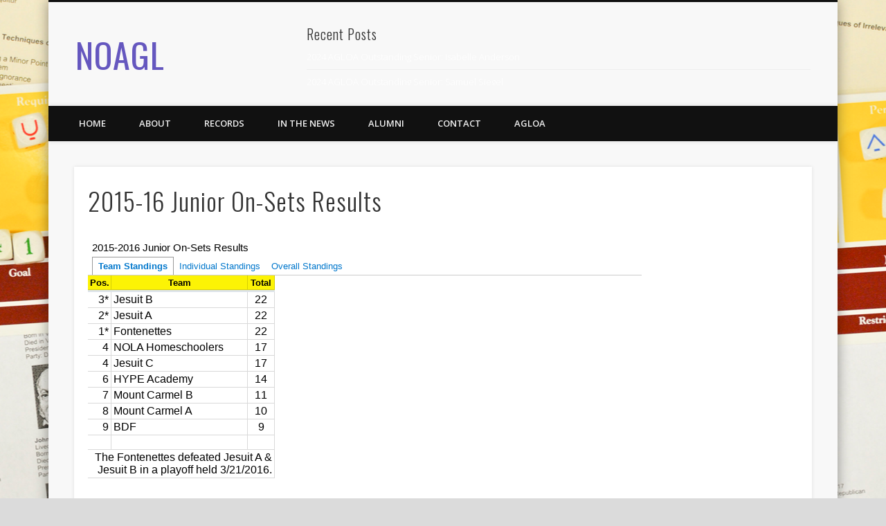

--- FILE ---
content_type: text/html; charset=utf-8
request_url: https://docs.google.com/spreadsheets/d/1uEsGuEhvWPzAhtQ1R5xAYXqO5Ak6-eRNnwCKsWiPotA/pubhtml?widget=false&headers=false
body_size: 13372
content:
<!DOCTYPE html><html><head><meta name="WS" content="efcb2f8ad04736abfef1d38a92af1a87"><meta name="google" content="notranslate"><meta name="viewport" content="target-densitydpi=device-dpi,user-scalable=1,minimum-scale=1,maximum-scale=2.5,initial-scale=1,width=device-width"><meta http-equiv="X-UA-Compatible" content="IE=edge;"><meta name="referrer" content="strict-origin-when-cross-origin"><title>2015-2016 Junior On-Sets Results - Google Drive</title><link rel="shortcut icon" href="//ssl.gstatic.com/docs/spreadsheets/spreadsheets_2023q4.ico"><meta property="og:title" content="2015-2016 Junior On-Sets Results"><meta property="og:type" content="article"><meta property="og:site_name" content="Google Docs"><meta property="og:url" content="https://docs.google.com/spreadsheets/d/1uEsGuEhvWPzAhtQ1R5xAYXqO5Ak6-eRNnwCKsWiPotA/pubhtml?widget=false&amp;headers=false&amp;usp=embed_facebook"><link href='/static/spreadsheets2/client/css/3765282931-waffle_k_ltr.css' rel='stylesheet' nonce="IGm_dtYr_EI5gbFt05lLnA"><style nonce="IGm_dtYr_EI5gbFt05lLnA">
        html { overflow: visible; }
        html, body {
          height: 100%;
        }
        body {
          display: flex;
          flex-direction: column;
        }
        #sheets-viewport {
          display: flex;
          flex: 1;
          flex-direction: column;
          overflow: auto;
        }
        #sheets-viewport.widget-viewport { overflow: hidden; }
        .grid-container { overflow: visible; background: white;}
        .grid-table-container { overflow: visible; }
        #top-bar {
          margin: 0;
          overflow: hidden;
        }
        #top-bar {
          border-bottom: 1px solid #ccc;
          padding: 6px 6px 0;
        }
        #doc-title { padding-bottom: 5px; }
        #doc-title .name { font-size: 15px; }
        #sheet-menu {
          font-size: 13px;
          margin: 6px 0 0;
          padding: 0 0 5px;
        }
        #sheet-menu li {
          display: inline;
          list-style-type: none;
          margin: 0;
          padding: 5px 8px;
        }
        #sheet-menu li.active {
          background-color: #fff;
          font-weight: bold;
          border: 1px solid #999;
        }
        #top-bar #sheet-menu li.active {
          border-bottom: 0;
        }
        #sheet-menu a, #sheet-menu a:visited { color: #07c; }
        #footer {
          background: #f0f0f0;
          border-top: 1px #ccc solid;
          border-bottom: 1px #ccc solid;
          font-size: 13;
          padding: 10px 10px;
        }
        .dash {
          padding: 0 6px;
        }
        .ritz .waffle a { color: inherit; }.ritz .waffle .s1{background-color:#ffffff;text-align:right;color:#000000;font-family:Arial;font-size:12pt;vertical-align:bottom;white-space:nowrap;direction:ltr;padding:2px 3px 2px 3px;}.ritz .waffle .s13{border-bottom:1px SOLID #000000;border-right:1px SOLID #000000;background-color:#ffffff;text-align:center;color:#000000;font-family:Arial;font-size:10pt;vertical-align:bottom;white-space:nowrap;direction:ltr;padding:2px 3px 2px 3px;}.ritz .waffle .s12{background-color:#ffffff;text-align:left;color:#000000;font-family:Arial;font-size:10pt;vertical-align:bottom;white-space:nowrap;direction:ltr;padding:2px 3px 2px 3px;}.ritz .waffle .s11{border-bottom:1px SOLID #000000;border-right:1px SOLID #000000;background-color:#ffffff;text-align:center;font-weight:bold;color:#000000;font-family:Arial;font-size:10pt;vertical-align:bottom;white-space:nowrap;direction:ltr;padding:2px 3px 2px 3px;}.ritz .waffle .s7{background-color:#cccccc;text-align:left;font-weight:bold;color:#000000;font-family:Arial;font-size:10pt;vertical-align:bottom;white-space:nowrap;direction:ltr;padding:2px 3px 2px 3px;}.ritz .waffle .s17{border-bottom:1px SOLID #000000;background-color:#ffffff;text-align:center;font-weight:bold;color:#000000;font-family:Arial;font-size:10pt;vertical-align:bottom;white-space:nowrap;direction:ltr;padding:2px 3px 2px 3px;}.ritz .waffle .s2{background-color:#ffffff;text-align:left;color:#000000;font-family:Arial;font-size:12pt;vertical-align:bottom;white-space:nowrap;direction:ltr;padding:2px 3px 2px 3px;}.ritz .waffle .s15{background-color:#ffffff;text-align:center;color:#000000;font-family:Arial;font-size:10pt;vertical-align:bottom;white-space:nowrap;direction:ltr;padding:2px 3px 2px 3px;}.ritz .waffle .s6{border-bottom:1px SOLID #000000;background-color:#cccccc;text-align:center;font-weight:bold;color:#000000;font-family:Arial;font-size:10pt;vertical-align:bottom;white-space:nowrap;direction:ltr;padding:2px 3px 2px 3px;}.ritz .waffle .s10{border-bottom:1px SOLID #000000;border-right:1px SOLID #000000;background-color:#efefef;text-align:center;font-weight:bold;color:#000000;font-family:Arial;font-size:10pt;vertical-align:bottom;white-space:nowrap;direction:ltr;padding:2px 3px 2px 3px;}.ritz .waffle .s14{border-right:1px SOLID #000000;background-color:#ffffff;text-align:left;color:#000000;font-family:Arial;font-size:10pt;vertical-align:bottom;white-space:nowrap;direction:ltr;padding:2px 3px 2px 3px;}.ritz .waffle .s4{background-color:#cccccc;text-align:center;font-weight:bold;color:#000000;font-family:Arial;font-size:10pt;vertical-align:bottom;white-space:nowrap;direction:ltr;padding:2px 3px 2px 3px;}.ritz .waffle .s19{background-color:#ffffff;text-align:center;font-weight:bold;color:#000000;font-family:Arial;font-size:10pt;vertical-align:bottom;white-space:nowrap;direction:ltr;padding:2px 3px 2px 3px;}.ritz .waffle .s3{background-color:#ffffff;text-align:center;color:#000000;font-family:Arial;font-size:12pt;vertical-align:bottom;white-space:nowrap;direction:ltr;padding:2px 3px 2px 3px;}.ritz .waffle .s5{border-bottom:1px SOLID #000000;background-color:#cccccc;text-align:left;font-weight:bold;color:#000000;font-family:Arial;font-size:10pt;vertical-align:bottom;white-space:nowrap;direction:ltr;padding:2px 3px 2px 3px;}.ritz .waffle .s0{background-color:#fcf305;text-align:center;font-weight:bold;color:#000000;font-family:Arial;font-size:10pt;vertical-align:bottom;white-space:nowrap;direction:ltr;padding:2px 3px 2px 3px;}.ritz .waffle .s16{border-bottom:1px SOLID #000000;background-color:#ffffff;text-align:left;color:#000000;font-family:Arial;font-size:10pt;vertical-align:bottom;white-space:nowrap;direction:ltr;padding:2px 3px 2px 3px;}.ritz .waffle .s18{border-bottom:1px SOLID #000000;background-color:#ffffff;text-align:center;color:#000000;font-family:Arial;font-size:10pt;vertical-align:bottom;white-space:nowrap;direction:ltr;padding:2px 3px 2px 3px;}.ritz .waffle .s8{border-bottom:1px SOLID #000000;border-right:1px SOLID #000000;background-color:#ffffff;text-align:left;color:#000000;font-family:Arial;font-size:10pt;vertical-align:bottom;white-space:nowrap;direction:ltr;padding:2px 3px 2px 3px;}.ritz .waffle .s9{border-bottom:1px SOLID #000000;border-right:1px SOLID #000000;background-color:#fcf305;text-align:left;font-weight:bold;color:#000000;font-family:Arial;font-size:10pt;vertical-align:bottom;white-space:nowrap;direction:ltr;padding:2px 3px 2px 3px;}</style><script nonce="R6RNWme-w_phXnIeo2s2yw">(function(){'use strict';/*

 Copyright The Closure Library Authors.
 SPDX-License-Identifier: Apache-2.0
*/
var d=this||self;function e(a,f){a=a.split(".");for(var b=d,c;a.length&&(c=a.shift());)a.length||f===void 0?b[c]&&b[c]!==Object.prototype[c]?b=b[c]:b=b[c]={}:b[c]=f};var g=new function(){this.g=null};e("initialize",function(){var a=window.location.href.replace("?sle=true&","?");a=a.replace("?sle=true","");a=a.replace("&sle=true&","&");a=a.replace("&sle=true","");window.history.replaceState(null,"",a)});
e("switchToSheet",function(a){document.getElementById("sheet-menu")&&(g.g&&(document.getElementById("sheet-button-"+g.g).className=""),document.getElementById("sheet-button-"+a).className="active");g.g&&(document.getElementById(g.g).style.display="none");document.getElementById(a).style.display="";g.g=a;typeof posObjs==="function"&&posObjs()});}).call(this);
</script><script nonce="R6RNWme-w_phXnIeo2s2yw">
        function init() {
        var _optPageSwitcher;
        
        initialize();
        }
        </script><script data-id="_gd" nonce="R6RNWme-w_phXnIeo2s2yw">window.WIZ_global_data = {"K1cgmc":"%.@.[null,null,null,[1,1,[1769948532,516465000],4],null,0]]","TSDtV":"%.@.[[null,[[45736426,null,null,0.5,null,null,\"AtjTse\"],[45755088,null,false,null,null,null,\"fzPMYc\"],[45681910,null,true,null,null,null,\"OKXfNb\"],[45702908,0,null,null,null,null,\"YUmR1e\"],[45662509,null,true,null,null,null,\"fLCtnf\"],[45734741,null,true,null,null,null,\"gWu1Ue\"],[45736423,null,false,null,null,null,\"KdGYpb\"],[45713329,null,true,null,null,null,\"TzH3fe\"],[45657263,null,false,null,null,null,\"ByEExb\"],[45744490,null,false,null,null,null,\"luHWB\"],[45699018,null,null,null,\"hoiy8M2zL0suK1NZr2K0T7URFV3w\",null,\"evsAs\"],[45678214,null,null,null,\"qYGgY5L4A0suK1NZr2K0QusvQmcX\",null,\"VL579e\"],[45677726,null,false,null,null,null,\"C5oZKe\"],[45727616,null,false,null,null,null,\"qNQRAf\"],[45727273,null,false,null,null,null,\"dMkROb\"],[45644642,null,null,null,\"X-WS exp!\",null,\"rsrxGc\"],[45748088,null,false,null,null,null,\"KLuwTc\"],[45744236,null,false,null,null,null,\"Rnque\"],[45747674,null,false,null,null,null,\"uwvdNc\"],[45749331,null,false,null,null,null,\"JQs3De\"],[45676183,null,false,null,null,null,\"EpABPb\"],[45696305,null,false,null,null,null,\"Uujhbc\"],[45699426,null,true,null,null,null,\"qWUOSd\"],[45679175,null,false,null,null,null,\"OETeme\"],[45747909,null,false,null,null,null,\"uTkAWb\"],[45730266,null,true,null,null,null,\"VughG\"],[45677009,null,false,null,null,null,\"JkUdKe\"],[45678187,null,false,null,null,null,\"OrvCpd\"],[45672203,null,true,null,null,null,\"jDBBvd\"],[45643359,null,true,null,null,null,\"GcxuKe\"],[45672066,null,true,null,null,null,\"E1A5lb\"],[45751947,null,false,null,null,null,\"sT6Vl\"],[45725181,null,null,null,\"Ge5kDSw2j0suK1NZr2K0WTQKW9Am\",null,\"QOhO3d\"],[45670693,null,false,null,null,null,\"V7Wemb\"],[45691859,null,false,null,null,null,\"p9TOQ\"],[45730498,null,false,null,null,null,\"ZycXJf\"],[45717711,null,false,null,null,null,\"lhxHkd\"],[45674760,null,null,null,\"Q2udpf42g0suK1NZr2K0SS4sTYE7\",null,\"E55iCf\"],[45724955,null,true,null,null,null,\"Lhvui\"],[45712967,null,false,null,null,null,\"rZW8ld\"],[45673686,null,false,null,null,null,\"TVdkuc\"],[45673687,null,false,null,null,null,\"OQKgkd\"],[45681145,null,true,null,null,null,\"hV6kcd\"],[45743516,null,false,null,null,null,\"C3mEk\"],[45678265,null,false,null,null,null,\"P7qpdc\"],[45724030,null,false,null,null,null,\"V0bNGd\"],[45725105,null,true,null,null,null,\"VQN2ac\"],[45672211,null,false,null,null,null,\"Wgtd8c\"],[45693258,null,null,null,null,null,\"BrCRse\",[\"[[\\\"en\\\",\\\"en-US\\\",\\\"en-GB\\\",\\\"en-CA\\\",\\\"en-AU\\\",\\\"en-IN\\\",\\\"en-IE\\\",\\\"en-NZ\\\",\\\"en-ZA\\\"]]\"]],[45729447,null,false,null,null,null,\"hjIR6e\"],[45754885,null,false,null,null,null,\"rKnVYd\"],[45752217,null,false,null,null,null,\"N9LDI\"],[45686665,null,true,null,null,null,\"xGJelc\"],[45668197,null,true,null,null,null,\"pReYPb\"],[45723911,null,false,null,null,null,\"e77Z7d\"],[45674975,null,false,null,null,null,\"sBUhfc\"],[45706188,null,true,null,null,null,\"OF1zrd\"],[45706819,null,false,null,null,null,\"aPAx2b\"],[45742777,null,false,null,null,null,\"PPsZu\"],[45714946,null,true,null,null,null,\"ZYrane\"],[45664242,null,false,null,null,null,\"o4hKqd\"],[45678908,null,true,null,null,null,\"V6Qvvf\"],[45751437,null,false,null,null,null,\"HgnE6e\"],[45700150,null,false,null,null,null,\"RLRykc\"],[45678679,null,true,null,null,null,\"HbebVe\"],[45715074,null,false,null,null,null,\"xxxPgb\"],[45700770,null,false,null,null,null,\"Mk7a4d\"],[45681147,null,true,null,null,null,\"pgDArb\"],[45677445,null,true,null,null,null,\"rPYk8\"],[45658949,null,true,null,null,null,\"NfShlf\"],[45722047,null,null,null,null,null,\"D6k5oe\",[\"[[\\\"af\\\",\\\"am\\\",\\\"ar\\\",\\\"ar-EG\\\",\\\"ar-001\\\",\\\"az\\\",\\\"be\\\",\\\"bg\\\",\\\"bn\\\",\\\"ca\\\",\\\"ceb\\\",\\\"cs\\\",\\\"da\\\",\\\"de\\\",\\\"el\\\",\\\"en\\\",\\\"es\\\",\\\"es-419\\\",\\\"es-ES\\\",\\\"es-MX\\\",\\\"es-US\\\",\\\"et\\\",\\\"eu\\\",\\\"fa\\\",\\\"fi\\\",\\\"fil\\\",\\\"fr\\\",\\\"fr-FR\\\",\\\"fr-CA\\\",\\\"gl\\\",\\\"gu\\\",\\\"hi\\\",\\\"hr\\\",\\\"ht\\\",\\\"hu\\\",\\\"hy\\\",\\\"id\\\",\\\"is\\\",\\\"it\\\",\\\"iw\\\",\\\"ja\\\",\\\"jv\\\",\\\"ka\\\",\\\"kn\\\",\\\"ko\\\",\\\"kok\\\",\\\"la\\\",\\\"lt\\\",\\\"lv\\\",\\\"mai\\\",\\\"mk\\\",\\\"ml\\\",\\\"mr\\\",\\\"ms\\\",\\\"my\\\",\\\"ne\\\",\\\"nl\\\",\\\"no\\\",\\\"nb-NO\\\",\\\"nn-NO\\\",\\\"or\\\",\\\"pa\\\",\\\"pl\\\",\\\"ps\\\",\\\"pt\\\",\\\"pt-BR\\\",\\\"pt-PT\\\",\\\"ro\\\",\\\"ru\\\",\\\"sd\\\",\\\"si\\\",\\\"sk\\\",\\\"sl\\\",\\\"sq\\\",\\\"sr\\\",\\\"sv\\\",\\\"sw\\\",\\\"ta\\\",\\\"te\\\",\\\"th\\\",\\\"tr\\\",\\\"uk\\\",\\\"ur\\\",\\\"vi\\\",\\\"zh\\\",\\\"zh-Hans-CN\\\",\\\"zh-Hant-TW\\\",\\\"zh-CN\\\",\\\"zh-TW\\\",\\\"zh-Hans\\\",\\\"zh-Hant\\\",\\\"nl-NL\\\"]]\"]],[45740615,null,true,null,null,null,\"Vd9XHb\"],[45748403,null,false,null,null,null,\"XYCTRc\"],[45699702,null,false,null,null,null,\"Xo3sI\"],[45703462,null,false,null,null,null,\"fTmqve\"],[45749214,null,null,null,\"\",null,\"HkDBBd\"],[45710394,null,false,null,null,null,\"ZsDmSd\"],[45729467,null,false,null,null,null,\"kKLGLb\"],[45677526,null,null,null,\"hZeGRZs5p0suK1NZr2K0V3syYPHo\",null,\"KtCfwd\"],[45754522,null,false,null,null,null,\"xpNFQe\"],[45721408,null,false,null,null,null,\"smbAqe\"],[45724259,null,false,null,null,null,\"Sjqsdf\"],[45748452,null,false,null,null,null,\"oAMlce\"],[45672206,null,false,null,null,null,\"qxTK9b\"],[45709238,null,true,null,null,null,\"jQTN0e\"],[45729422,null,true,null,null,null,\"OOSdib\"],[45723416,null,true,null,null,null,\"DgQqmc\"],[45739155,null,false,null,null,null,\"Ljfylf\"],[45672527,null,true,null,null,null,\"LIKBre\"],[45728555,null,null,null,\"\",null,\"ptUmFe\"],[45654291,null,false,null,null,null,\"rhP5uf\"],[45725182,null,null,null,\"N7WcPjZPR0suK1NZr2K0TGZuB5Ce\",null,\"McLXzc\"],[45653421,null,true,null,null,null,\"K2C7od\"],[45744297,null,false,null,null,null,\"HAj7Mb\"],[45644639,null,true,null,null,null,\"GoJCRc\"],[45754280,null,false,null,null,null,\"j636ic\"],[45744234,null,false,null,null,null,\"LtNgOd\"],[45672202,null,false,null,null,null,\"CyvTSb\"],[45726382,null,false,null,null,null,\"QUY3\"],[45744918,null,false,null,null,null,\"f9HMbb\"],[45724458,null,false,null,null,null,\"MRpQbd\"],[45621619,null,false,null,null,null,\"PfkIr\"],[45735186,null,false,null,null,null,\"SIvvz\"],[45749708,null,false,null,null,null,\"ktRboc\"],[45672213,null,true,null,null,null,\"BfWTle\"],[45724460,null,null,0.5,null,null,\"U6t0Ob\"],[45748160,null,false,null,null,null,\"SX7P2b\"],[45730792,null,false,null,null,null,\"m0Fg3c\"],[45730506,null,false,null,null,null,\"qhuWUc\"],[45752216,null,false,null,null,null,\"EJg6N\"],[45690176,null,false,null,null,null,\"qF6xVc\"],[45686663,null,true,null,null,null,\"KGh4Cc\"],[45725770,null,false,null,null,null,\"yRc2q\"],[45697234,null,true,null,null,null,\"cUoIXb\"],[45708298,null,false,null,null,null,\"T4IN0c\"],[45748868,null,false,null,null,null,\"HraNse\"],[45746067,null,false,null,null,null,\"wK00sd\"],[45751187,null,false,null,null,null,\"OuEQae\"],[45718842,null,false,null,null,null,\"Ywwwdb\"],[45696619,null,false,null,null,null,\"U7gqEe\"],[45723113,null,true,null,null,null,\"Mv7Xhb\"],[45753702,null,null,0.5,null,null,\"OBuw0c\"],[45752852,null,false,null,null,null,\"Pdqiud\"],[45752686,null,false,null,null,null,\"mi0YMb\"],[45729830,null,false,null,null,null,\"DCV6If\"],[45712870,null,false,null,null,null,\"J04FPb\"],[45703610,null,false,null,null,null,\"UtcGCc\"],[45658679,null,true,null,null,null,\"qdTkee\"],[45720792,null,false,null,null,null,\"NFUw0c\"],[45753332,null,false,null,null,null,\"s7RHUb\"],[45724459,null,null,null,\"rHrAD6ykh0suK1NZr2K0TB6fPtWB\",null,\"CE91jd\"],[45725154,null,true,null,null,null,\"WbzTGf\"],[45718464,null,true,null,null,null,\"MmyjKe\"],[45641838,null,false,null,null,null,\"fLPxhf\"],[45750741,null,false,null,null,null,\"CUcuI\"],[45723283,null,false,null,null,null,\"SoWiLc\"],[45723104,null,true,null,null,null,\"EkiEee\"],[45747769,null,true,null,null,null,\"pkwVub\"],[45742776,null,false,null,null,null,\"wyKum\"],[45725720,null,false,null,null,null,\"ZBeYxd\"],[45737532,null,false,null,null,null,\"JmYEv\"],[45755277,null,false,null,null,null,\"kHLD6e\"],[45751442,null,false,null,null,null,\"f4YkJ\"],[45686662,null,true,null,null,null,\"go03Eb\"],[45746367,null,false,null,null,null,\"GFsSZ\"],[45660690,null,false,null,null,null,\"ovKHsb\"],[45677461,null,null,null,null,null,\"qb66hd\",[\"[]\"]],[45746380,null,false,null,null,null,\"fkqxGb\"],[45691858,null,false,null,null,null,\"rWzu0d\"],[45728726,null,false,null,null,null,\"yMFQX\"],[45746750,null,false,null,null,null,\"CRyfMe\"],[45725110,null,true,null,null,null,\"ElheSd\"],[45751415,null,false,null,null,null,\"fJBcbd\"],[45679439,null,false,null,null,null,\"DNzQwe\"],[45699017,null,null,null,\"rffTE8sLk0suK1NZr2K0RtLUVxzE\",null,\"tWGWgc\"],[45728785,null,false,null,null,null,\"UPAJB\"],[45660287,null,false,null,null,null,\"nIuPDe\"],[45686664,null,true,null,null,null,\"P0fSX\"],[45676780,null,false,null,null,null,\"GSMsUe\"],[45692064,null,false,null,null,null,\"wZ64Sb\"],[45711477,null,false,null,null,null,\"Rnlerd\"],[45753701,null,null,null,\"BRZTQNi6i0suK1NZr2K0VGPCJvE4\",null,\"G96vA\"],[45674758,null,false,null,null,null,\"ZHtfUc\"],[45676996,null,false,null,null,null,\"KFVYtf\"],[45672205,null,true,null,null,null,\"E7dKkc\"],[45699204,null,false,null,null,null,\"XWRwod\"],[45752655,null,false,null,null,null,\"NsOFEe\"],[45729696,null,null,1,null,null,\"UeMd4b\"],[45730222,null,null,30000,null,null,\"qnlClb\"],[45726544,null,true,null,null,null,\"hWjH1c\"],[45736179,null,false,null,null,null,\"LIe8ub\"],[45727546,null,true,null,null,null,\"wT569b\"],[45729690,null,false,null,null,null,\"AQMuhd\"],[45644640,42,null,null,null,null,\"xbuGR\"],[45673227,null,false,null,null,null,\"bRuCz\"],[45687747,null,true,null,null,null,\"n1Nom\"],[45717234,null,false,null,null,null,\"ciRkJd\"],[45747553,null,false,null,null,null,\"NIUGN\"],[45747000,null,false,null,null,null,\"gxagfb\"],[45677729,null,false,null,null,null,\"wzZQPd\"],[45708977,null,false,null,null,null,\"AxurIf\"],[45752218,null,false,null,null,null,\"Gktqke\"],[45715626,null,false,null,null,null,\"ERq70c\"],[45735097,null,false,null,null,null,\"ZYDWGf\"],[45742079,null,false,null,null,null,\"awHj9\"],[45676754,null,false,null,null,null,\"YwbU8\"],[45678215,null,null,null,\"6PSdkFYUx0suK1NZr2K0SmPPgaGe\",null,\"JR8rtc\"],[45726852,null,false,null,null,null,\"qgjRgd\"],[45700504,null,false,null,null,null,\"u6ksOd\"],[45678217,null,null,0.01,null,null,\"RL6SLc\"],[45672085,null,true,null,null,null,\"FJbUAf\"],[45742759,null,false,null,null,null,\"hc5Fic\"],[45754335,null,false,null,null,null,\"P5Zswc\"],[45648275,null,true,null,null,null,\"X5yyz\"],[45750887,null,false,null,null,null,\"WTvwUd\"],[45703717,null,false,null,null,null,\"ZfxSFe\"],[45737769,null,false,null,null,null,\"C4gACf\"],[45684108,null,false,null,null,null,\"IHwhDb\"],[45674285,null,false,null,null,null,\"zRoGXc\"],[45679713,null,false,null,null,null,\"EEZ1dd\"],[45746176,null,false,null,null,null,\"atfOHe\"],[45729695,null,false,null,null,null,\"tYEdHb\"],[45750646,null,false,null,null,null,\"ZsLlE\"],[45674761,null,null,0.5,null,null,\"GpQcOb\"],[45736482,null,false,null,null,null,\"DAnsv\"],[45684730,null,true,null,null,null,\"aW7Ggd\"],[45677444,null,true,null,null,null,\"WYEV9b\"],[45747879,null,false,null,null,null,\"kZsK5\"],[45661802,null,false,null,null,null,\"I09lfd\"],[45709342,null,false,null,null,null,\"Ab7Nmd\"],[45753696,null,false,null,null,null,\"FbAcde\"],[45746685,null,false,null,null,null,\"Q3KBSd\"],[45737207,null,false,null,null,null,\"Kw5UUd\"],[45639541,null,false,null,null,null,\"LHinid\"],[45736727,null,false,null,null,null,\"JJHfwf\"],[45748983,null,false,null,null,null,\"s0d1Kd\"],[45752219,null,false,null,null,null,\"QIG0Je\"],[45736425,null,null,null,\"Z7vabQzZ0Bn3gbW4AcZC0TfvmSab\",null,\"fFl01\"],[45719766,null,false,null,null,null,\"A3eSQd\"],[45681027,null,false,null,null,null,\"rqh9Yb\"],[45696085,null,false,null,null,null,\"g3Gc7d\"],[45707719,null,false,null,null,null,\"GtbvFd\"],[45731897,null,false,null,null,null,\"NK5elf\"],[45745030,null,false,null,null,null,\"HKORbd\"],[45682655,null,false,null,null,null,\"riQMFe\"],[45683718,null,true,null,null,null,\"zQUS6d\"],[45751476,null,false,null,null,null,\"gwKlXb\"],[45737396,null,false,null,null,null,\"KJRJ6d\"],[45746766,null,false,null,null,null,\"a6khDf\"],[45657471,null,null,null,null,null,\"kMR5pc\",[\"[[\\\"es\\\",\\\"pt\\\",\\\"ja\\\",\\\"ko\\\",\\\"fr\\\",\\\"it\\\",\\\"de\\\",\\\"zh-CN\\\",\\\"nl\\\",\\\"tr\\\",\\\"cs\\\",\\\"sv\\\",\\\"da\\\",\\\"no\\\",\\\"pl\\\",\\\"vi\\\",\\\"th\\\",\\\"fi\\\",\\\"uk\\\",\\\"ru\\\",\\\"hu\\\",\\\"ro\\\",\\\"ms\\\",\\\"el\\\",\\\"ca\\\",\\\"ar\\\",\\\"iw\\\",\\\"he\\\"]]\"]],[45686667,null,true,null,null,null,\"ek81nf\"],[45658731,null,false,null,null,null,\"zMe6ub\"],[45658716,null,true,null,null,null,\"Fa3cob\"],[45685754,null,true,null,null,null,\"OyPt5\"],[45756433,null,false,null,null,null,\"Zb8rLd\"],[45661086,null,false,null,null,null,\"wfVdS\"],[45742887,null,false,null,null,null,\"bzXlub\"],[45666088,null,false,null,null,null,\"MgfT5\"],[45735477,null,false,null,null,null,\"qK0Vqb\"],[45729970,null,false,null,null,null,\"V517pe\"],[45677456,null,false,null,null,null,\"pyUPD\"],[45658644,null,true,null,null,null,\"ZdwoD\"],[45696263,null,null,null,null,null,\"W12Bse\",[\"[]\"]],[45653615,null,null,null,null,null,\"lwF00d\",[\"[[\\\"es\\\",\\\"pt\\\",\\\"ja\\\",\\\"ko\\\",\\\"fr\\\",\\\"it\\\",\\\"de\\\",\\\"zh\\\",\\\"nl\\\",\\\"iw\\\",\\\"he\\\",\\\"tr\\\",\\\"cs\\\",\\\"sv\\\",\\\"da\\\",\\\"no\\\",\\\"pl\\\",\\\"vi\\\",\\\"th\\\",\\\"fi\\\",\\\"uk\\\",\\\"ar\\\",\\\"ru\\\",\\\"hu\\\",\\\"ro\\\",\\\"ms\\\",\\\"el\\\",\\\"ca\\\",\\\"id\\\",\\\"in\\\"]]\"]],[45747953,null,false,null,null,null,\"teCRCb\"],[45658291,null,true,null,null,null,\"OSuRGd\"],[45689771,null,false,null,null,null,\"dkdoVc\"],[45716368,null,false,null,null,null,\"Rd9FMb\"],[45735651,null,true,null,null,null,\"QEOLhc\"],[45743085,null,false,null,null,null,\"Ph5VH\"],[45681790,null,false,null,null,null,\"uPCxtc\"],[45647060,null,true,null,null,null,\"uYjPWb\"],[45720439,null,false,null,null,null,\"UFhFZb\"],[45736698,null,false,null,null,null,\"nhgo9c\"],[45686666,null,true,null,null,null,\"dZ9mjb\"],[45644641,null,null,3.14159,null,null,\"FX1FL\"],[45701738,null,false,null,null,null,\"uVkjIb\"],[45747887,null,false,null,null,null,\"BvfvHb\"],[45694562,null,true,null,null,null,\"D50qNc\"],[45696552,null,false,null,null,null,\"f1ZShc\"],[45674759,null,null,null,\"nHWnsqMqi0suK1NZr2K0QMJZfKqX\",null,\"xH7haf\"],[45654169,null,false,null,null,null,\"HCu2yf\"]],\"CAMS4QEd2QaU46k3pNQEA+cGA9eaAgPQ+w0DqgYDx1kD9aAOwb8jA4ajBQOWBQOPxAW+GQPZQAOQvQUDlLMGA70FA8FnA4YDA/8vA4gFA+bVBoFBA4KhDwO37AUDnosFA8wGAygD4gYDLwO2BgPxjQUDsU8DSAOiBQPTlRcD+ZAFA7YGA63dBgP0hE2y5gUDYgPIBgOC/hUD89oDn8UCApDOBAOJnQsD8xGZoOkDA963BgPjlgED/YYGAOBrA2AD8h8Bk+wF+YQFA6n1BQPMxgEDrbYFA7i6CAOOvAUDx+kJA42NEQM\\u003d\"]]]","nQyAE":{}};</script><script nonce="R6RNWme-w_phXnIeo2s2yw">_docs_flag_initialData={"docs-daflia":true,"docs-cclt":57,"docs-mwid":false,"docs-smheo":false,"info_params":{"includes_info_params":true},"docs-ecci":true,"ilcm":{"eui":"ADFN-cvf384s69IivqFL8m9xQFQPIed7P1WGWO3WVDbPIpwPUSqxaa4d7zSX76Z-zkq0I90HQWo6","je":1,"sstu":1770051139268591,"si":"CPDfj6uiu5IDFSUWTAYdxF4hjg","gsc":0,"ei":[5700559,5703839,5703938,5704621,5704883,5705777,5705891,5706069,5706270,5707047,5707204,5708480,5708566,5709357,5709476,5710692,5711550,5712635,5712909,5713195,5713554,5714310,5714839,5714843,5716149,5717932,5717949,5719527,5720568,5721798,5721814,5724199,5724215,5724419,5724435,5724880,5724896,5726679,5726695,5726752,5727241,5727257,5729076,5729092,5732371,5734616,5734632,5735236,5735252,5737784,5737800,5738065,5738081,5738199,5738215,5740170,5740186,5740325,5740341,5740715,5740731,5740798,5740814,5743450,5743771,5743787,5746301,5746312,5746708,5746724,5749699,5749715,5753665,5753681,5754903,5754919,5756639,5756655,5756843,5756859,5757366,5757382,5758658,5758674,5759262,5759278,5760151,5760167,5760291,5760307,5760434,5760450,5760454,5760470,5760744,5760760,5765475,5765491,5768001,5768017,5768309,5768325,5769775,5769791,5771519,5771535,5773682,5773698,5776987,5777003,5781773,5781789,5782208,5782224,5782619,5782635,5784083,5784099,5785561,5785577,5786387,5786403,5787277,5787293,5797683,5797699,5797926,5797942,5798507,5798523,5799978,5799994,13702623,48966194,48966202,49398741,49398749,49471963,49471971,49491677,49491685,49498893,49498901,49623541,49623549,49629254,49629262,49643588,49643596,49644115,49644123,49769317,49769325,49822901,49822909,49823104,49823112,49833542,49833550,49842975,49842983,49904339,49904347,49924746,49924754,49926193,49926201,49943119,49943127,49971933,49971941,49979598,49979606,50266142,50266150,50273408,50273416,50297016,50297024,50335667,50335675,50389250,50389258,50438885,50439160,50439168,50503859,50503867,50513154,50538644,50538652,50549575,50549583,50549971,50549979,50561423,50561431,50562893,50562904,50587002,50587010,50596417,50602281,50602289,70971276,70971284,71061492,71079878,71079886,71085301,71085309,71120888,71120896,71145446,71145457,71376066,71376074,71387413,71387424,71387869,71387877,71406837,71406845,71451242,71451250,71465987,71465995,71501523,71501531,71505840,71505848,71520550,71520558,71530123,71530131,71542997,71543013,71544814,71544822,71546325,71575163,71575179,71608360,71608368,71614749,71614765,71626796,71626804,71626817,71626825,71626890,71626898,71626951,71626959,71627031,71627039,71627051,71627059,71642143,71642151,71658060,71658068,71659893,71659901,71660211,71660227,71668382,71668390,71679500,71679508,71681910,71689920,71689928,71710020,71710028,71724752,71724768,71737826,71737842,71821490,71821506,71825503,71825511,71833016,71854930,71854938,71898007,71898015,71899389,71899400,71960480,71960488,94326619,94327491,94327499,94333123,94333131,94333352,94333368,94353288,94353296,94354956,94354972,94386973,94390223,94390239,94429074,94434297,94434305,94434487,94434503,94461486,94523188,94523196,94573779,94573787,94574461,94574477,94624765,94624773,94629777,94629785,94641927,94641943,94642103,94642119,94660975,94660983,94661862,94661870,94664467,94664483,94664513,94664529,94687641,94692418,94692426,94700322,94700338,94733597,94733605,94742659,94742675,94745016,94745024,94755915,94755931,94781871,94781887,94785069,94785077,94813572,94813583,94864553,94864561,94874674,94874690,94888307,94888323,94896349,94896365,94904069,94904077,94911510,94911526,94919132,94919140,95014976,95014992,95087006,95087014,95096937,95096953,95104388,95104399,95111945,95111953,95112753,95112761,95125059,95125070,95131013,95131021,95135953,95135961,95142419,95142435,95162880,95162896,95193812,95193823,95208282,95208298,95217969,95217985,95236897,95236913,95237925,95237941,95253944,95253960,95314822,95314830,95317502,95317510,99251883,99251891,99253920,99253936,99257927,99266046,99266054,99329114,99329130,99338555,99338566,99338800,99338808,99342898,99343298,99343306,99368712,99368720,99400122,99400130,99402271,99402279,99402630,99402652,99440813,99440821,99457526,99457534,99457667,99457675,99458338,99458354,99575057,99575073,99808874,99808890,100640005,100640007,101397949,101397965,101429779,101436110,101436126,101436501,101436517,101438659,101438675,101448275,101448280,101477425,101478096,101478104,101483525,101489591,101489596,101489821,101489826,101508335,101508343,101519320,101519328,101561612,101561620,101562386,101562394,101574981,101574989,101575539,101575544,101595212,101595228,101629796,101629804,101631351,101631359,101659294,101659302,101672665,101687077,101687085,101706496,101706512,101718347,101718363,101718563,101718571,101728415,101728431,101732382,101754262,101754270,101755344,101755349,101755523,101755528,101767625,101767630,101788163,101788171,101793865,101823243,101823251,101831080,101831096,101854652,101854668,101855259,101855267,101860687,101860695,101867903,101867911,101874281,101874297,101887614,101887622,101896315,101896355,101901628,101901644,101917145,101917153,101919478,101919486,101920193,101922659,101922667,101922840,101922848,101923690,101923706,101933611,101933619,101934694,101962018,101962026,101962597,102020119,102020135,102030522,102030530,102037913,102037929,102042883,102042899,102044158,102044166,102059491,102059499,102070556,102070564,102070990,102070998,102074007,102074015,102075698,102075714,102083346,102083354,102099120,102100138,102146567,102146575,102161305,102161313,102161607,102161615,102167858,102167874,102195795,102198302,102198310,102200941,102200957,102208352,102208360,102209639,102209655,102231923,102236206,102236214,102244449,102244457,102262429,102262437,102263579,102280668,102280676,102287424,102287432,102287944,102287952,102292076,102292084,102311128,102311144,102342896,102342904,102343400,102343408,102388242,102388247,102399861,102399869,102400942,102400958,102402659,102402667,102428526,102428534,102430781,102430789,102449788,102449796,102461805,102461821,102469840,102469848,102514966,102514971,102517256,102517261,102544309,102544325,102548541,102548549,102554639,102554644,102554918,102554923,102576468,102576484,102587613,102587621,102595694,102595710,102596276,102600174,102600179,102601477,102601493,102609362,102609367,102618688,102618696,102628083,102628099,102632488,102632504,102640601,102640617,102641440,102641445,102649583,102649588,102649977,102649982,102659747,102659755,102667839,102667855,102672648,102672653,102672968,102672973,102673445,102685332,102685337,102685851,102685856,102690680,102690688,102691097,102691102,102691374,102691379,102703890,102703906,102715871,102715887,102718357,102727324,102727329,102728929,102728945,102741266,102741274,102762215,102762223,102783549,102783557,102787573,102799755,102803284,102803306,102807870,102807878,102811823,102811831,102823462,102823478,102838653,102838669,102852357,102859126,102859134,102863271,102863276,102867775,102867783,102887176,102887184,102903600,102903608,102909789,102909794,102921573,102921581,102925999,102926007,102926663,102926671,102932607,102932615,102944124,102944129,102944333,102944338,102944386,102944391,102944621,102944626,102944667,102944672,102944850,102944855,102952124,102952140,102952144,102952160,102969862,102969870,102972709,102972717,102973320,102973328,102979022,102979027,102984152,102984160,102988298,102988303,102988383,102988388,102988682,102988687,102999649,102999654,103011619,103011627,103024782,103024798,103087720,103087736,103157616,103157632,103163024,103163032,103175950,103175958,103176239,103176247,103178748,103178764,103191257,103191273,103195345,103195361,103253220,103253225,103285866,103285874,103286153,103286161,103286564,103286572,103288446,103288454,103289064,103289069,103289247,103289252,103296134,103296142,103298976,103298992,103317199,103317204,103326427,103326435,103339623,103339639,103339696,103339704,103343770,103343778,103351599,103351615,103354256,103354264,103354912,103355293,103355301,103355523,103355531,104487008,104487024,104526948,104526964,104530120,104558053,104558069,104564419,104564435,104574099,104574107,104575358,104575363,104575465,104575470,104575678,104575683,104615655,104615663,104617253,104617269,104624583,104624591,104627929,104627935,104643627,104646587,104646603,104654306,104654314,104661187,104661195,104667531,104699364,104699372,104726628,104726644,104761851,104761859,104764224,104764232,104780330,104780346,104799759,104799775,104801486,104801494,104812778,104812794,104834699,104834715,104839705,104850015,104850031,104869044,104869052,104886089,104886094,104897885,104897890,104897967,104897972,104900991,104900996,104907911,104907919,104915648,104915664,104932746,104932757,104936681,104936697,104940457,104940465,104956935,104956951,104957241,104959322,104959338,104963362,104963370,104963651,104976577,104976585,104983049,104983057,104994277,104994293,105054044,105054050,105072193,105082137,105082145,105084909,105084917,105086519,105090970,105090986,105110463,105110468,105111683,105111699,105112570,105112575,105113790,105113806,105114579,105114587,105140185,105140193,105143208,105143216,105156873,105156889,105180914,105180922,105220593,105250576,105255678,105255686,105276263,105276268,105283707,105283715,105291657,105291673,105293626,105293634,105302133,105302141,105306165,105306181,105312526,105312531,105315464,105333025,105333041,105345084,105345089,105346305,105346313,105353595,105360358,105360366,105360862,105360870,105368272,105368288,105368548,105368556,105374024,105374032,105393871,105393879,105405435,105405451,105425148,105425156,105426133,105439120,105439136,105439271,105439279,105457287,105457292,105457550,105468804,105474728,105474744,115510022,115510030,115511335,115511340,115533958,115533963,115614398,115614406,115615463,115615479,115626238,115626246,115626479,115626487,115634544,115634549,115651184,115651192,115652838,115652999,115665120,115665125,115665229,115665234,115668424,115668431,115669278,115669286,115680850,115680866,115687367,115687372,115714916,115748195,115748200,115748327,115748333,115752032,115752048,115769579,115769587,115780561,115780569,115786212,115786220,115790316,115795607,115795612,115809463,115809479,115831776,115831792,115849188,115849193,115855085,115855093,115894035,115894051,115895876,115895884,115900001,115902312,115902317,115906832,115906848,115909821,115909829,115916250,115916255,115917318,115917326,115928939,115928947,115936444,115936452,115941400,115941405,115954366,115954371,115973563,115973579,115974726,115974742,115986008,115990691,115990699,115993231,115993237,115996461,115996469,116059405,116059413,116068738,116068746,116091118,116093395,116093411,116095054,116095062,116098206,116098222,116108988,116109004,116150786,116150794,116176849,116176857,116179513,116179521,116195037,116195042,116221474,116221482,116222264,116222269,116235372,116235377,116235706,116235722,116236312,116236317,116247400,116247416,116251039,116255734,116255742,116263343,116263359,116271860,116271876,116276441,116276449,116287100,116307750,116312168,116312184,116316430,116353151,116353167,116361222,116372557,116372565,116377870,116377875,116407665,116415994,116416002,116420853,116420869,116421251,116421259,116421348,116421364,116423563,116423579,116425539,116425555,116425644,116428882,116448407,116449517,116457108,116457124,116459603,116470832,116472819,116472835,116478898,116478903,116479751,116480001,116483600,116483608,116486053,116486059,116487122,116487138,116491824,116493183,116493199,116495787,116496398,116498664,116502867,116503941,116503963,116507232,116524154,116524309,116535303,116536036,116538348,116538353,116538466,116538474,116542685,116550348,116559345,116567499,116567504,116593747,116609411,116609419,116613094,116613710,116670655,116674089,116674105,116676909,116676925,116678612,116678618,116680068,116680074,116680241,116680249,116680742,116680748,116685398,116685789,116696675,116697553,116697559,116698551,116698567,116704081,116704119,116706845,116714309,116714312,116725933,116725939,116728478,116728484,116728492,116728498,116728506,116728512,116728550,116728556,116739765,116739781,116756892,116766390,116766406,116771113,116771117,116771270,116771276,116813305,116828580,116828588,116832472,116832478,116840642,116840647,116844022,116844038,116847573,116847578,116848835,116848851,116855829,116855845,116859514,116859626,116867521,116867527,116874912,116877099,116918027,116919494,116923675,116924992,116930527,116930543,116945537,116945553,116952934,116952950,116980347,116980355,117014873,117014889,117026878,117026880,117027676,117033745,117037128,117037136,117037621,117037626,117038200,117038216,117048083,117048091,117049371,117049387,117059597,117071761,117071766,117091085,117091091,117095334,117095339,117124349,117124356,117127047,117127063,117127111,117127127,117166647,117248280,117251847,117264027,117332319,117334158],"crc":0,"cvi":[]},"drive_url":"//drive.google.com?usp\u003dsheets_web","docs-liap":"/naLogImpressions","docs-sup":"/spreadsheets"}; _docs_flag_cek=''; if (window['DOCS_timing']) {DOCS_timing['ifdld']=new Date().getTime();}</script></head><script nonce="R6RNWme-w_phXnIeo2s2yw">document.addEventListener('DOMContentLoaded', init);</script><body class="docs-gm"><div id="top-bar" class="docsshared-no-select"><div id="doc-title"><span class="name">2015-2016 Junior On-Sets Results</span></div><ul id="sheet-menu"><li id="sheet-button-306420645"><a href="#">Team Standings</a></li><script nonce="R6RNWme-w_phXnIeo2s2yw">document.addEventListener('DOMContentLoaded', function() {document.getElementById('sheet-button-306420645').addEventListener('click', function () {return switchToSheet('306420645');});});</script><li id="sheet-button-2051667646"><a href="#">Individual Standings</a></li><script nonce="R6RNWme-w_phXnIeo2s2yw">document.addEventListener('DOMContentLoaded', function() {document.getElementById('sheet-button-2051667646').addEventListener('click', function () {return switchToSheet('2051667646');});});</script><li id="sheet-button-1703390237"><a href="#">Overall Standings</a></li><script nonce="R6RNWme-w_phXnIeo2s2yw">document.addEventListener('DOMContentLoaded', function() {document.getElementById('sheet-button-1703390237').addEventListener('click', function () {return switchToSheet('1703390237');});});</script></ul></div><div id="sheets-viewport" class=" docsshared-disable-image-copy docsshared-no-select"><div id="306420645" style="display:none;position:relative;" dir="ltr"><div class="ritz grid-container" dir="ltr"><table class="waffle" cellspacing="0" cellpadding="0"><thead><tr><th class="row-header freezebar-vertical-handle header-shim row-header-shim"></th><th id="306420645C0" style="width:33px;" class="header-shim"></th><th id="306420645C1" style="width:196px;" class="header-shim"></th><th id="306420645C2" style="width:38px;" class="header-shim"></th></tr></thead><tbody><tr style="height: 20px"><th id="306420645R0" style="height: 20px;" class="row-headers-background row-header-shim"><div class="row-header-wrapper" style="line-height: 20px">1</div></th><td class="s0" dir="ltr">Pos.</td><td class="s0">Team</td><td class="s0">Total</td></tr><tr><th style="height:3px;" class="freezebar-cell freezebar-horizontal-handle row-header-shim"></th><td class="freezebar-cell"></td><td class="freezebar-cell"></td><td class="freezebar-cell"></td></tr><tr style="height: 20px"><th id="306420645R1" style="height: 20px;" class="row-headers-background row-header-shim"><div class="row-header-wrapper" style="line-height: 20px">2</div></th><td class="s1" dir="ltr">3*</td><td class="s2">Jesuit B</td><td class="s3">22</td></tr><tr style="height: 20px"><th id="306420645R2" style="height: 20px;" class="row-headers-background row-header-shim"><div class="row-header-wrapper" style="line-height: 20px">3</div></th><td class="s1" dir="ltr">2*</td><td class="s2">Jesuit A</td><td class="s3">22</td></tr><tr style="height: 20px"><th id="306420645R3" style="height: 20px;" class="row-headers-background row-header-shim"><div class="row-header-wrapper" style="line-height: 20px">4</div></th><td class="s1" dir="ltr">1*</td><td class="s2">Fontenettes</td><td class="s3">22</td></tr><tr style="height: 20px"><th id="306420645R4" style="height: 20px;" class="row-headers-background row-header-shim"><div class="row-header-wrapper" style="line-height: 20px">5</div></th><td class="s1">4</td><td class="s2">NOLA Homeschoolers</td><td class="s3">17</td></tr><tr style="height: 20px"><th id="306420645R5" style="height: 20px;" class="row-headers-background row-header-shim"><div class="row-header-wrapper" style="line-height: 20px">6</div></th><td class="s1">4</td><td class="s2">Jesuit C</td><td class="s3">17</td></tr><tr style="height: 20px"><th id="306420645R6" style="height: 20px;" class="row-headers-background row-header-shim"><div class="row-header-wrapper" style="line-height: 20px">7</div></th><td class="s1">6</td><td class="s2">HYPE Academy</td><td class="s3">14</td></tr><tr style="height: 20px"><th id="306420645R7" style="height: 20px;" class="row-headers-background row-header-shim"><div class="row-header-wrapper" style="line-height: 20px">8</div></th><td class="s1">7</td><td class="s2">Mount Carmel B</td><td class="s3">11</td></tr><tr style="height: 20px"><th id="306420645R8" style="height: 20px;" class="row-headers-background row-header-shim"><div class="row-header-wrapper" style="line-height: 20px">9</div></th><td class="s1">8</td><td class="s2">Mount Carmel A</td><td class="s3">10</td></tr><tr style="height: 20px"><th id="306420645R9" style="height: 20px;" class="row-headers-background row-header-shim"><div class="row-header-wrapper" style="line-height: 20px">10</div></th><td class="s1">9</td><td class="s2">BDF</td><td class="s3">9</td></tr><tr style="height: 20px"><th id="306420645R10" style="height: 20px;" class="row-headers-background row-header-shim"><div class="row-header-wrapper" style="line-height: 20px">11</div></th><td class="s1"></td><td class="s2"></td><td class="s3"></td></tr><tr style="height: 20px"><th id="306420645R11" style="height: 20px;" class="row-headers-background row-header-shim"><div class="row-header-wrapper" style="line-height: 20px">12</div></th><td class="s1" dir="ltr" colspan="3">The Fontenettes defeated Jesuit A &amp;<br> Jesuit B in a playoff held 3/21/2016.</td></tr></tbody></table></div></div><div id="2051667646" style="display:none;position:relative;" dir="ltr"><div class="ritz grid-container" dir="ltr"><table class="waffle" cellspacing="0" cellpadding="0"><thead><tr><th class="row-header freezebar-vertical-handle header-shim row-header-shim"></th><th id="2051667646C0" style="width:33px;" class="header-shim"></th><th id="2051667646C1" style="width:139px;" class="header-shim"></th><th id="2051667646C2" style="width:197px;" class="header-shim"></th><th id="2051667646C3" style="width:38px;" class="header-shim"></th></tr></thead><tbody><tr style="height: 20px"><th id="2051667646R0" style="height: 20px;" class="row-headers-background row-header-shim"><div class="row-header-wrapper" style="line-height: 20px">1</div></th><td class="s0" dir="ltr">Pos.</td><td class="s0">Player</td><td class="s0">Team</td><td class="s0">Total</td></tr><tr><th style="height:3px;" class="freezebar-cell freezebar-horizontal-handle row-header-shim"></th><td class="freezebar-cell"></td><td class="freezebar-cell"></td><td class="freezebar-cell"></td><td class="freezebar-cell"></td></tr><tr style="height: 20px"><th id="2051667646R1" style="height: 20px;" class="row-headers-background row-header-shim"><div class="row-header-wrapper" style="line-height: 20px">2</div></th><td class="s1" dir="ltr">2*</td><td class="s2">Nicholas Cibilich</td><td class="s2">Jesuit B</td><td class="s3">24</td></tr><tr style="height: 20px"><th id="2051667646R2" style="height: 20px;" class="row-headers-background row-header-shim"><div class="row-header-wrapper" style="line-height: 20px">3</div></th><td class="s1" dir="ltr">3*</td><td class="s2">Caleb Rogers</td><td class="s2">Jesuit A</td><td class="s3">24</td></tr><tr style="height: 20px"><th id="2051667646R3" style="height: 20px;" class="row-headers-background row-header-shim"><div class="row-header-wrapper" style="line-height: 20px">4</div></th><td class="s1" dir="ltr">1*</td><td class="s2">Keyana Zahiri</td><td class="s2">Fontenettes</td><td class="s3">24</td></tr><tr style="height: 20px"><th id="2051667646R4" style="height: 20px;" class="row-headers-background row-header-shim"><div class="row-header-wrapper" style="line-height: 20px">5</div></th><td class="s1" dir="ltr">4</td><td class="s2">Michael Farrugia</td><td class="s2">Jesuit A</td><td class="s3">22</td></tr><tr style="height: 20px"><th id="2051667646R5" style="height: 20px;" class="row-headers-background row-header-shim"><div class="row-header-wrapper" style="line-height: 20px">6</div></th><td class="s1" dir="ltr">4</td><td class="s2">David Gravolet</td><td class="s2">Jesuit A</td><td class="s3">22</td></tr><tr style="height: 20px"><th id="2051667646R6" style="height: 20px;" class="row-headers-background row-header-shim"><div class="row-header-wrapper" style="line-height: 20px">7</div></th><td class="s1" dir="ltr">4</td><td class="s2">Ashley Woods</td><td class="s2">Fontenettes</td><td class="s3">22</td></tr><tr style="height: 20px"><th id="2051667646R7" style="height: 20px;" class="row-headers-background row-header-shim"><div class="row-header-wrapper" style="line-height: 20px">8</div></th><td class="s1" dir="ltr">7</td><td class="s2">Dawn Bordenave</td><td class="s2">NOLA Homeschoolers</td><td class="s3">20</td></tr><tr style="height: 20px"><th id="2051667646R8" style="height: 20px;" class="row-headers-background row-header-shim"><div class="row-header-wrapper" style="line-height: 20px">9</div></th><td class="s1" dir="ltr">7</td><td class="s2">Tanner Tripoli</td><td class="s2">Jesuit B</td><td class="s3">20</td></tr><tr style="height: 20px"><th id="2051667646R9" style="height: 20px;" class="row-headers-background row-header-shim"><div class="row-header-wrapper" style="line-height: 20px">10</div></th><td class="s1" dir="ltr">7</td><td class="s2">Ryan Tucker</td><td class="s2">Jesuit A</td><td class="s3">20</td></tr><tr style="height: 20px"><th id="2051667646R10" style="height: 20px;" class="row-headers-background row-header-shim"><div class="row-header-wrapper" style="line-height: 20px">11</div></th><td class="s1" dir="ltr">10</td><td class="s2">Matthew Dowling</td><td class="s2">Jesuit B</td><td class="s3">19</td></tr><tr style="height: 20px"><th id="2051667646R11" style="height: 20px;" class="row-headers-background row-header-shim"><div class="row-header-wrapper" style="line-height: 20px">12</div></th><td class="s1" dir="ltr">10</td><td class="s2">Dexter Webster</td><td class="s2">Jesuit B</td><td class="s3">19</td></tr><tr style="height: 20px"><th id="2051667646R12" style="height: 20px;" class="row-headers-background row-header-shim"><div class="row-header-wrapper" style="line-height: 20px">13</div></th><td class="s1" dir="ltr">12</td><td class="s2">Hannah Lee</td><td class="s2">Fontenettes</td><td class="s3">18</td></tr><tr style="height: 20px"><th id="2051667646R13" style="height: 20px;" class="row-headers-background row-header-shim"><div class="row-header-wrapper" style="line-height: 20px">14</div></th><td class="s1" dir="ltr">12</td><td class="s2">Elise Van Pelt</td><td class="s2">NOLA Homeschoolers</td><td class="s3">18</td></tr><tr style="height: 20px"><th id="2051667646R14" style="height: 20px;" class="row-headers-background row-header-shim"><div class="row-header-wrapper" style="line-height: 20px">15</div></th><td class="s1" dir="ltr">14</td><td class="s2">Holden Horridge</td><td class="s2">Jesuit C</td><td class="s3">17</td></tr><tr style="height: 20px"><th id="2051667646R15" style="height: 20px;" class="row-headers-background row-header-shim"><div class="row-header-wrapper" style="line-height: 20px">16</div></th><td class="s1" dir="ltr">14</td><td class="s2">Jacob Schenk</td><td class="s2">Jesuit C</td><td class="s3">17</td></tr><tr style="height: 20px"><th id="2051667646R16" style="height: 20px;" class="row-headers-background row-header-shim"><div class="row-header-wrapper" style="line-height: 20px">17</div></th><td class="s1" dir="ltr">14</td><td class="s2">Daniel Sentilles</td><td class="s2">Jesuit C</td><td class="s3">17</td></tr><tr style="height: 20px"><th id="2051667646R17" style="height: 20px;" class="row-headers-background row-header-shim"><div class="row-header-wrapper" style="line-height: 20px">18</div></th><td class="s1" dir="ltr">17</td><td class="s2">Cy Salvant</td><td class="s2">NOLA Homeschoolers</td><td class="s3">16</td></tr><tr style="height: 20px"><th id="2051667646R18" style="height: 20px;" class="row-headers-background row-header-shim"><div class="row-header-wrapper" style="line-height: 20px">19</div></th><td class="s1" dir="ltr">17</td><td class="s2">Donald Webster</td><td class="s2">Jesuit C</td><td class="s3">16</td></tr><tr style="height: 20px"><th id="2051667646R19" style="height: 20px;" class="row-headers-background row-header-shim"><div class="row-header-wrapper" style="line-height: 20px">20</div></th><td class="s1" dir="ltr">19</td><td class="s2">Emilie Blais</td><td class="s2">BDF</td><td class="s3">15</td></tr><tr style="height: 20px"><th id="2051667646R20" style="height: 20px;" class="row-headers-background row-header-shim"><div class="row-header-wrapper" style="line-height: 20px">21</div></th><td class="s1" dir="ltr">19</td><td class="s2">Jared Doughty</td><td class="s2">HYPE Academy</td><td class="s3">15</td></tr><tr style="height: 20px"><th id="2051667646R21" style="height: 20px;" class="row-headers-background row-header-shim"><div class="row-header-wrapper" style="line-height: 20px">22</div></th><td class="s1" dir="ltr">19</td><td class="s2">Jonathan Lester</td><td class="s2">Fontenettes</td><td class="s3">15</td></tr><tr style="height: 20px"><th id="2051667646R22" style="height: 20px;" class="row-headers-background row-header-shim"><div class="row-header-wrapper" style="line-height: 20px">23</div></th><td class="s1" dir="ltr">19</td><td class="s2">Dynae Newton</td><td class="s2">HYPE Academy</td><td class="s3">15</td></tr><tr style="height: 20px"><th id="2051667646R23" style="height: 20px;" class="row-headers-background row-header-shim"><div class="row-header-wrapper" style="line-height: 20px">24</div></th><td class="s1" dir="ltr">23</td><td class="s2">Weston Burnside</td><td class="s2">NOLA Homeschoolers</td><td class="s3">14</td></tr><tr style="height: 20px"><th id="2051667646R24" style="height: 20px;" class="row-headers-background row-header-shim"><div class="row-header-wrapper" style="line-height: 20px">25</div></th><td class="s1" dir="ltr">23</td><td class="s2">Kelsey Reitmeyer</td><td class="s2">Mount Carmel A</td><td class="s3">14</td></tr><tr style="height: 20px"><th id="2051667646R25" style="height: 20px;" class="row-headers-background row-header-shim"><div class="row-header-wrapper" style="line-height: 20px">26</div></th><td class="s1" dir="ltr">25</td><td class="s2">Solina Banks</td><td class="s2">HYPE Academy</td><td class="s3">13</td></tr><tr style="height: 20px"><th id="2051667646R26" style="height: 20px;" class="row-headers-background row-header-shim"><div class="row-header-wrapper" style="line-height: 20px">27</div></th><td class="s1" dir="ltr">25</td><td class="s2">Julia Kapusta</td><td class="s2">Mount Carmel B</td><td class="s3">13</td></tr><tr style="height: 20px"><th id="2051667646R27" style="height: 20px;" class="row-headers-background row-header-shim"><div class="row-header-wrapper" style="line-height: 20px">28</div></th><td class="s1" dir="ltr">27</td><td class="s2">Emily Broders</td><td class="s2">Mount Carmel A</td><td class="s3">12</td></tr><tr style="height: 20px"><th id="2051667646R28" style="height: 20px;" class="row-headers-background row-header-shim"><div class="row-header-wrapper" style="line-height: 20px">29</div></th><td class="s1" dir="ltr">27</td><td class="s2">Dominique Landry</td><td class="s2">HYPE Academy</td><td class="s3">12</td></tr><tr style="height: 20px"><th id="2051667646R29" style="height: 20px;" class="row-headers-background row-header-shim"><div class="row-header-wrapper" style="line-height: 20px">30</div></th><td class="s1" dir="ltr">27</td><td class="s2">Julia McDow</td><td class="s2">Mount Carmel B</td><td class="s3">12</td></tr><tr style="height: 20px"><th id="2051667646R30" style="height: 20px;" class="row-headers-background row-header-shim"><div class="row-header-wrapper" style="line-height: 20px">31</div></th><td class="s1" dir="ltr">30</td><td class="s2">Mariza Francis</td><td class="s2">BDF</td><td class="s3">10</td></tr><tr style="height: 20px"><th id="2051667646R31" style="height: 20px;" class="row-headers-background row-header-shim"><div class="row-header-wrapper" style="line-height: 20px">32</div></th><td class="s1" dir="ltr">31</td><td class="s2">Kathryn Brennan</td><td class="s2">Mount Carmel B</td><td class="s3">8</td></tr><tr style="height: 20px"><th id="2051667646R32" style="height: 20px;" class="row-headers-background row-header-shim"><div class="row-header-wrapper" style="line-height: 20px">33</div></th><td class="s1" dir="ltr">32</td><td class="s2">Isabel Sauviac</td><td class="s2">Mount Carmel A</td><td class="s3">7</td></tr><tr style="height: 20px"><th id="2051667646R33" style="height: 20px;" class="row-headers-background row-header-shim"><div class="row-header-wrapper" style="line-height: 20px">34</div></th><td class="s1" dir="ltr">33</td><td class="s2">Adeline Chappuis</td><td class="s2">Mount Carmel B</td><td class="s3">6</td></tr><tr style="height: 20px"><th id="2051667646R34" style="height: 20px;" class="row-headers-background row-header-shim"><div class="row-header-wrapper" style="line-height: 20px">35</div></th><td class="s1" dir="ltr">33</td><td class="s2">Kellie Tucker</td><td class="s2">BDF</td><td class="s3">6</td></tr><tr style="height: 20px"><th id="2051667646R35" style="height: 20px;" class="row-headers-background row-header-shim"><div class="row-header-wrapper" style="line-height: 20px">36</div></th><td class="s1" dir="ltr">35</td><td class="s2">Ashley Aicklen</td><td class="s2">Mount Carmel A</td><td class="s3">4</td></tr><tr style="height: 20px"><th id="2051667646R36" style="height: 20px;" class="row-headers-background row-header-shim"><div class="row-header-wrapper" style="line-height: 20px">37</div></th><td class="s1" dir="ltr"></td><td class="s2"></td><td class="s2"></td><td class="s3"></td></tr><tr style="height: 20px"><th id="2051667646R37" style="height: 20px;" class="row-headers-background row-header-shim"><div class="row-header-wrapper" style="line-height: 20px">38</div></th><td class="s1" dir="ltr" colspan="4">Keyana defeated Nicholas &amp; Caleb in the team <br>playoff match at Table #1 held 3/21/2016.</td></tr></tbody></table></div></div><div id="1703390237" style="display:none;position:relative;" dir="ltr"><div class="ritz grid-container" dir="ltr"><table class="waffle" cellspacing="0" cellpadding="0"><thead><tr><th class="row-header freezebar-vertical-handle header-shim row-header-shim"></th><th id="1703390237C0" style="width:30px;" class="header-shim"></th><th id="1703390237C1" style="width:143px;" class="header-shim"></th><th id="1703390237C2" style="width:38px;" class="header-shim"></th><th id="1703390237C3" style="width:30px;" class="header-shim"></th><th id="1703390237C4" style="width:30px;" class="header-shim"></th><th id="1703390237C5" style="width:30px;" class="header-shim"></th><th id="1703390237C6" style="width:30px;" class="header-shim"></th><th id="1703390237C7" style="width:21px;" class="header-shim"></th><th id="1703390237C8" style="width:30px;" class="header-shim"></th><th id="1703390237C9" style="width:175px;" class="header-shim"></th><th id="1703390237C10" style="width:38px;" class="header-shim"></th><th id="1703390237C11" style="width:30px;" class="header-shim"></th><th id="1703390237C12" style="width:30px;" class="header-shim"></th><th id="1703390237C13" style="width:30px;" class="header-shim"></th><th id="1703390237C14" style="width:30px;" class="header-shim"></th></tr></thead><tbody><tr style="height: 15px"><th id="1703390237R0" style="height: 15px;" class="row-headers-background row-header-shim"><div class="row-header-wrapper" style="line-height: 15px">1</div></th><td class="s4" dir="ltr">ID #</td><td class="s5"></td><td class="s6" dir="ltr">Total</td><td class="s6" dir="ltr">Rd1</td><td class="s6" dir="ltr">Rd2</td><td class="s6" dir="ltr">Rd3</td><td class="s6" dir="ltr">Rd4</td><td class="s7"></td><td class="s4" dir="ltr">ID #</td><td class="s5"></td><td class="s6" dir="ltr">Total</td><td class="s6" dir="ltr">Rd1</td><td class="s6" dir="ltr">Rd2</td><td class="s6" dir="ltr">Rd3</td><td class="s6" dir="ltr">Rd4</td></tr><tr><th style="height:3px;" class="freezebar-cell freezebar-horizontal-handle row-header-shim"></th><td class="freezebar-cell"></td><td class="freezebar-cell"></td><td class="freezebar-cell"></td><td class="freezebar-cell"></td><td class="freezebar-cell"></td><td class="freezebar-cell"></td><td class="freezebar-cell"></td><td class="freezebar-cell"></td><td class="freezebar-cell"></td><td class="freezebar-cell"></td><td class="freezebar-cell"></td><td class="freezebar-cell"></td><td class="freezebar-cell"></td><td class="freezebar-cell"></td><td class="freezebar-cell"></td></tr><tr style="height: 15px"><th id="1703390237R1" style="height: 15px;" class="row-headers-background row-header-shim"><div class="row-header-wrapper" style="line-height: 15px">2</div></th><td class="s8"></td><td class="s9">Jesuit B</td><td class="s10">82</td><td class="s11">24</td><td class="s11">22</td><td class="s11">20</td><td class="s11">16</td><td class="s12"></td><td class="s8"></td><td class="s9">Jesuit A</td><td class="s10">88</td><td class="s11">24</td><td class="s11">24</td><td class="s11">24</td><td class="s11">16</td></tr><tr style="height: 15px"><th id="1703390237R2" style="height: 15px;" class="row-headers-background row-header-shim"><div class="row-header-wrapper" style="line-height: 15px">3</div></th><td class="s13">309</td><td class="s8">Nicholas Cibilich</td><td class="s10">24</td><td class="s13">6</td><td class="s13">6</td><td class="s13">6</td><td class="s13">6</td><td class="s14"></td><td class="s13">314</td><td class="s8">Caleb Rogers</td><td class="s10">24</td><td class="s13">6</td><td class="s13">6</td><td class="s13">6</td><td class="s13">6</td></tr><tr style="height: 15px"><th id="1703390237R3" style="height: 15px;" class="row-headers-background row-header-shim"><div class="row-header-wrapper" style="line-height: 15px">4</div></th><td class="s13">317</td><td class="s8">Tanner Tripoli</td><td class="s10">20</td><td class="s13">6</td><td class="s13">6</td><td class="s13">4</td><td class="s13">4</td><td class="s14"></td><td class="s13">316</td><td class="s8">Michael Farrugia</td><td class="s10">22</td><td class="s13">6</td><td class="s13">6</td><td class="s13">6</td><td class="s13">4</td></tr><tr style="height: 15px"><th id="1703390237R4" style="height: 15px;" class="row-headers-background row-header-shim"><div class="row-header-wrapper" style="line-height: 15px">5</div></th><td class="s13">304</td><td class="s8">Matthew Dowling</td><td class="s10">19</td><td class="s13">6</td><td class="s13">6</td><td class="s13">5</td><td class="s13">2</td><td class="s14"></td><td class="s13">315</td><td class="s8">David Gravolet</td><td class="s10">22</td><td class="s13">6</td><td class="s13">6</td><td class="s13">6</td><td class="s13">4</td></tr><tr style="height: 15px"><th id="1703390237R5" style="height: 15px;" class="row-headers-background row-header-shim"><div class="row-header-wrapper" style="line-height: 15px">6</div></th><td class="s13">311</td><td class="s8">Dexter Webster</td><td class="s10">19</td><td class="s13">6</td><td class="s13">4</td><td class="s13">5</td><td class="s13">4</td><td class="s14"></td><td class="s13">306</td><td class="s8">Ryan Tucker</td><td class="s10">20</td><td class="s13">6</td><td class="s13">6</td><td class="s13">6</td><td class="s13">2</td></tr><tr style="height: 15px"><th id="1703390237R6" style="height: 15px;" class="row-headers-background row-header-shim"><div class="row-header-wrapper" style="line-height: 15px">7</div></th><td class="s15"></td><td class="s16"></td><td class="s17"></td><td class="s18"></td><td class="s18"></td><td class="s18"></td><td class="s18"></td><td></td><td class="s12"></td><td class="s16"></td><td class="s17"></td><td class="s18"></td><td class="s18"></td><td class="s18"></td><td class="s18"></td></tr><tr style="height: 15px"><th id="1703390237R7" style="height: 15px;" class="row-headers-background row-header-shim"><div class="row-header-wrapper" style="line-height: 15px">8</div></th><td class="s8"></td><td class="s9">Fontenettes</td><td class="s10">79</td><td class="s11">24</td><td class="s11">21</td><td class="s11">18</td><td class="s11">16</td><td class="s12"></td><td class="s8"></td><td class="s9">NOLA Homeschoolers</td><td class="s10">68</td><td class="s11">12</td><td class="s11">17</td><td class="s11">18</td><td class="s11">21</td></tr><tr style="height: 15px"><th id="1703390237R8" style="height: 15px;" class="row-headers-background row-header-shim"><div class="row-header-wrapper" style="line-height: 15px">9</div></th><td class="s13">328</td><td class="s8">Keyana Zahiri</td><td class="s10">24</td><td class="s13">6</td><td class="s13">6</td><td class="s13">6</td><td class="s13">6</td><td class="s14"></td><td class="s13">478</td><td class="s8">Dawn Bordenave</td><td class="s10">20</td><td class="s13">2</td><td class="s13">6</td><td class="s13">6</td><td class="s13">6</td></tr><tr style="height: 15px"><th id="1703390237R9" style="height: 15px;" class="row-headers-background row-header-shim"><div class="row-header-wrapper" style="line-height: 15px">10</div></th><td class="s13">327</td><td class="s8">Ashley Woods</td><td class="s10">22</td><td class="s13">6</td><td class="s13">6</td><td class="s13">6</td><td class="s13">4</td><td class="s14"></td><td class="s13">477</td><td class="s8">Elise Van Pelt</td><td class="s10">18</td><td class="s13">3</td><td class="s13">5</td><td class="s13">5</td><td class="s13">5</td></tr><tr style="height: 15px"><th id="1703390237R10" style="height: 15px;" class="row-headers-background row-header-shim"><div class="row-header-wrapper" style="line-height: 15px">11</div></th><td class="s13">329</td><td class="s8">Hannah Lee</td><td class="s10">18</td><td class="s13">6</td><td class="s13">4</td><td class="s13">4</td><td class="s13">4</td><td class="s14"></td><td class="s13">479</td><td class="s8">Cy Salvant</td><td class="s10">16</td><td class="s13">3</td><td class="s13">2</td><td class="s13">5</td><td class="s13">6</td></tr><tr style="height: 15px"><th id="1703390237R11" style="height: 15px;" class="row-headers-background row-header-shim"><div class="row-header-wrapper" style="line-height: 15px">12</div></th><td class="s13">332</td><td class="s8">Jonathan Lester</td><td class="s10">15</td><td class="s13">6</td><td class="s13">5</td><td class="s13">2</td><td class="s13">2</td><td class="s14"></td><td class="s13">480</td><td class="s8">Weston Burnside</td><td class="s10">14</td><td class="s13">4</td><td class="s13">4</td><td class="s13">2</td><td class="s13">4</td></tr><tr style="height: 15px"><th id="1703390237R12" style="height: 15px;" class="row-headers-background row-header-shim"><div class="row-header-wrapper" style="line-height: 15px">13</div></th><td class="s15"></td><td class="s16"></td><td class="s17"></td><td class="s18"></td><td class="s18"></td><td class="s18"></td><td class="s18"></td><td></td><td class="s12"></td><td class="s16"></td><td class="s17"></td><td class="s18"></td><td class="s18"></td><td class="s18"></td><td class="s18"></td></tr><tr style="height: 15px"><th id="1703390237R13" style="height: 15px;" class="row-headers-background row-header-shim"><div class="row-header-wrapper" style="line-height: 15px">14</div></th><td class="s8"></td><td class="s9">Jesuit C</td><td class="s10">67</td><td class="s11">12</td><td class="s11">14</td><td class="s11">17</td><td class="s11">24</td><td class="s12"></td><td class="s8"></td><td class="s9">HYPE Academy</td><td class="s10">55</td><td class="s11">14</td><td class="s11">12</td><td class="s11">11</td><td class="s11">18</td></tr><tr style="height: 15px"><th id="1703390237R14" style="height: 15px;" class="row-headers-background row-header-shim"><div class="row-header-wrapper" style="line-height: 15px">15</div></th><td class="s13">305</td><td class="s8">Jacob Schenk</td><td class="s10">17</td><td class="s13">3</td><td class="s13">6</td><td class="s13">2</td><td class="s13">6</td><td class="s14"></td><td class="s13">484</td><td class="s8">Dynae Newton</td><td class="s10">15</td><td class="s13">2</td><td class="s13">4</td><td class="s13">4</td><td class="s13">5</td></tr><tr style="height: 15px"><th id="1703390237R15" style="height: 15px;" class="row-headers-background row-header-shim"><div class="row-header-wrapper" style="line-height: 15px">16</div></th><td class="s13">312</td><td class="s8">Holden Horridge</td><td class="s10">17</td><td class="s13">4</td><td class="s13">4</td><td class="s13">3</td><td class="s13">6</td><td class="s14"></td><td class="s13">341</td><td class="s8">Jared Doughty</td><td class="s10">15</td><td class="s13">4</td><td class="s13">2</td><td class="s13">3</td><td class="s13">6</td></tr><tr style="height: 15px"><th id="1703390237R16" style="height: 15px;" class="row-headers-background row-header-shim"><div class="row-header-wrapper" style="line-height: 15px">17</div></th><td class="s13">308</td><td class="s8">Daniel Sentilles</td><td class="s10">17</td><td class="s13">3</td><td class="s13">2</td><td class="s13">6</td><td class="s13">6</td><td class="s14"></td><td class="s13">340</td><td class="s8">Solina Banks</td><td class="s10">13</td><td class="s13">4</td><td class="s13">4</td><td class="s13">2</td><td class="s13">3</td></tr><tr style="height: 15px"><th id="1703390237R17" style="height: 15px;" class="row-headers-background row-header-shim"><div class="row-header-wrapper" style="line-height: 15px">18</div></th><td class="s13">303</td><td class="s8">Donald Webster</td><td class="s10">16</td><td class="s13">2</td><td class="s13">2</td><td class="s13">6</td><td class="s13">6</td><td class="s14"></td><td class="s13">339</td><td class="s8">Dominique Landry</td><td class="s10">12</td><td class="s13">4</td><td class="s13">2</td><td class="s13">2</td><td class="s13">4</td></tr><tr style="height: 15px"><th id="1703390237R18" style="height: 15px;" class="row-headers-background row-header-shim"><div class="row-header-wrapper" style="line-height: 15px">19</div></th><td class="s15"></td><td class="s16"></td><td class="s17"></td><td class="s18"></td><td class="s18"></td><td class="s18"></td><td class="s18"></td><td></td><td class="s15"></td><td class="s16"></td><td class="s17"></td><td class="s18"></td><td class="s18"></td><td class="s18"></td><td class="s18"></td></tr><tr style="height: 15px"><th id="1703390237R19" style="height: 15px;" class="row-headers-background row-header-shim"><div class="row-header-wrapper" style="line-height: 15px">20</div></th><td class="s8"></td><td class="s9">Mount Carmel B</td><td class="s10">39</td><td class="s11">12</td><td class="s11">10</td><td class="s11">9</td><td class="s11">8</td><td class="s12"></td><td class="s8"></td><td class="s9">Mount Carmel A</td><td class="s10">37</td><td class="s11">10</td><td class="s11">11</td><td class="s11">11</td><td class="s11">5</td></tr><tr style="height: 15px"><th id="1703390237R20" style="height: 15px;" class="row-headers-background row-header-shim"><div class="row-header-wrapper" style="line-height: 15px">21</div></th><td class="s13">347</td><td class="s8">Julia Kapusta</td><td class="s10">13</td><td class="s13">3</td><td class="s13">4</td><td class="s13">2</td><td class="s13">4</td><td class="s14"></td><td class="s13">481</td><td class="s8">Kelsey Reitmeyer</td><td class="s10">14</td><td class="s13">4</td><td class="s13">3</td><td class="s13">4</td><td class="s13">3</td></tr><tr style="height: 15px"><th id="1703390237R21" style="height: 15px;" class="row-headers-background row-header-shim"><div class="row-header-wrapper" style="line-height: 15px">22</div></th><td class="s13">342</td><td class="s8">Julia McDow</td><td class="s10">12</td><td class="s13">3</td><td class="s13">2</td><td class="s13">3</td><td class="s13">4</td><td class="s14"></td><td class="s13">348</td><td class="s8">Emily Broders</td><td class="s10">12</td><td class="s13">3</td><td class="s13">4</td><td class="s13">3</td><td class="s13">2</td></tr><tr style="height: 15px"><th id="1703390237R22" style="height: 15px;" class="row-headers-background row-header-shim"><div class="row-header-wrapper" style="line-height: 15px">23</div></th><td class="s13">343</td><td class="s8">Kathryn Brennan</td><td class="s10">8</td><td class="s13">2</td><td class="s13">2</td><td class="s13">4</td><td class="s13"></td><td class="s14"></td><td class="s13">482</td><td class="s8">Isabel Sauviac</td><td class="s10">7</td><td class="s13">3</td><td class="s13">4</td><td class="s13"></td><td class="s13"></td></tr><tr style="height: 15px"><th id="1703390237R23" style="height: 15px;" class="row-headers-background row-header-shim"><div class="row-header-wrapper" style="line-height: 15px">24</div></th><td class="s13">345</td><td class="s8">Adeline Chappuis</td><td class="s10">6</td><td class="s13">4</td><td class="s13">2</td><td class="s13"></td><td class="s13"></td><td class="s14"></td><td class="s13">346</td><td class="s8">Ashley Aicklen</td><td class="s10">4</td><td class="s13"></td><td class="s13"></td><td class="s13">4</td><td class="s13"></td></tr><tr style="height: 15px"><th id="1703390237R24" style="height: 15px;" class="row-headers-background row-header-shim"><div class="row-header-wrapper" style="line-height: 15px">25</div></th><td class="s15"></td><td class="s16"></td><td class="s17"></td><td class="s18"></td><td class="s18"></td><td class="s18"></td><td class="s18"></td><td></td><td class="s15"></td><td class="s12"></td><td class="s19"></td><td class="s15"></td><td class="s15"></td><td class="s15"></td><td class="s15"></td></tr><tr style="height: 15px"><th id="1703390237R25" style="height: 15px;" class="row-headers-background row-header-shim"><div class="row-header-wrapper" style="line-height: 15px">26</div></th><td class="s8"></td><td class="s9">BDF</td><td class="s10">31</td><td class="s11">8</td><td class="s11">9</td><td class="s11">6</td><td class="s11">8</td><td class="s12"></td><td class="s12"></td><td class="s12"></td><td class="s19"></td><td class="s19"></td><td class="s19"></td><td class="s19"></td><td class="s19"></td></tr><tr style="height: 15px"><th id="1703390237R26" style="height: 15px;" class="row-headers-background row-header-shim"><div class="row-header-wrapper" style="line-height: 15px">27</div></th><td class="s13">330</td><td class="s8">Emilie Blais</td><td class="s10">15</td><td class="s13">4</td><td class="s13">3</td><td class="s13">4</td><td class="s13">4</td><td></td><td class="s15"></td><td class="s12"></td><td class="s19"></td><td class="s15"></td><td class="s15"></td><td class="s15"></td><td class="s15"></td></tr><tr style="height: 15px"><th id="1703390237R27" style="height: 15px;" class="row-headers-background row-header-shim"><div class="row-header-wrapper" style="line-height: 15px">28</div></th><td class="s13">331</td><td class="s8">Mariza Francis</td><td class="s10">10</td><td class="s13">2</td><td class="s13">2</td><td class="s13">2</td><td class="s13">4</td><td></td><td class="s15"></td><td class="s12"></td><td class="s19"></td><td class="s15"></td><td class="s15"></td><td class="s15"></td><td class="s15"></td></tr><tr style="height: 15px"><th id="1703390237R28" style="height: 15px;" class="row-headers-background row-header-shim"><div class="row-header-wrapper" style="line-height: 15px">29</div></th><td class="s13">324</td><td class="s8">Kellie Tucker</td><td class="s10">6</td><td class="s13">2</td><td class="s13">4</td><td class="s13"></td><td class="s13"></td><td class="s12"></td><td class="s15"></td><td class="s12"></td><td class="s19"></td><td class="s15"></td><td class="s15"></td><td class="s15"></td><td class="s15"></td></tr><tr style="height: 15px"><th id="1703390237R29" style="height: 15px;" class="row-headers-background row-header-shim"><div class="row-header-wrapper" style="line-height: 15px">30</div></th><td class="s13"></td><td class="s8"></td><td class="s10"></td><td class="s13"></td><td class="s13"></td><td class="s13"></td><td class="s13"></td><td class="s12"></td><td class="s15"></td><td class="s12"></td><td class="s19"></td><td class="s15"></td><td class="s15"></td><td class="s15"></td><td class="s15"></td></tr></tbody></table></div></div></div><div id="footer"><span>Published by <a target="_blank" title="Learn more about Google Sheets" href="https://docs.google.com/spreadsheets/?usp=sheets_web">Google Sheets</a></span><span class="dash">&ndash;</span><a href="https://drive.google.com/abuse?id=AKkXjoz_-mvCqBMB8g_-AODsuLaPsB5kQDuCirV2Tc3kUXvH8u4Gb7JPgTgrE54_WP5VGcvnqhIX2VrY3fC_kEQ:0&amp;docurl=https://docs.google.com/spreadsheets/d/1uEsGuEhvWPzAhtQ1R5xAYXqO5Ak6-eRNnwCKsWiPotA/pubhtml?widget%3Dfalse%26headers%3Dfalse">Report Abuse</a><span class="dash">&ndash;</span><span>Updated automatically every 5 minutes</span></div><script nonce="R6RNWme-w_phXnIeo2s2yw">switchToSheet('306420645');</script></body></html>